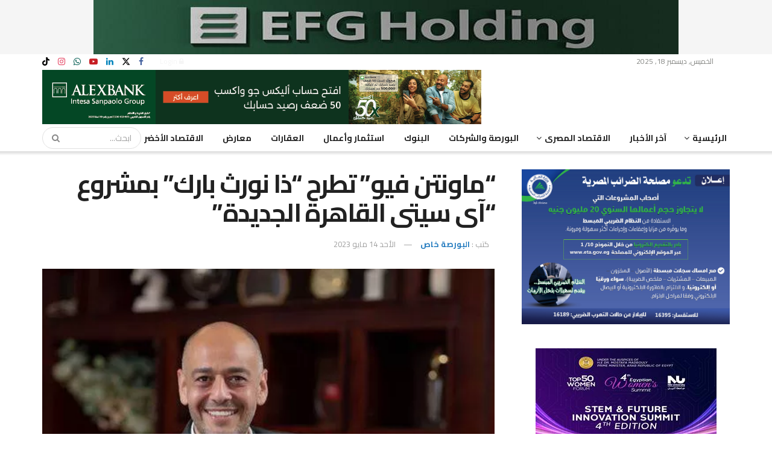

--- FILE ---
content_type: application/javascript
request_url: https://www.alborsaanews.com/app/cache/min/1/wp-content/themes/jnews/assets/js/lazysizes.js?ver=1765792264
body_size: 2844
content:
!function(e){var t=function(e,t){"use strict";if(!t.getElementsByClassName)return;var n,a=t.documentElement,i=e.Date,o=e.HTMLPictureElement,r="addEventListener",s="getAttribute",l=e[r],d=e.setTimeout,c=e.requestAnimationFrame||d,u=e.requestIdleCallback,f=/^picture$/i,m=["load","error","lazyincluded","_lazyloaded"],v={},g=Array.prototype.forEach,h=function(e,t){return v[t]||(v[t]=new RegExp("(\\s|^)"+t+"(\\s|$)")),v[t].test(e[s]("class")||"")&&v[t]},z=function(e,t){h(e,t)||e.setAttribute("class",(e[s]("class")||"").trim()+" "+t)},y=function(e,t){var n;(n=h(e,t))&&e.setAttribute("class",(e[s]("class")||"").replace(n," "))},p=function(e,t,n){var a=n?r:"removeEventListener";n&&p(e,t),m.forEach((function(n){e[a](n,t)}))},C=function(e,n,a,i,o){var r=t.createEvent("CustomEvent");return r.initCustomEvent(n,!i,!o,a||{}),e.dispatchEvent(r),r},b=function(t,a){var i;!o&&(i=e.picturefill||n.pf)?i({reevaluate:!0,elements:[t]}):a&&a.src&&(t.src=a.src)},A=function(e,t){return(getComputedStyle(e,null)||{})[t]},E=function(e,t,a){for(a=a||e.offsetWidth;a<n.minSize&&t&&!e._lazysizesWidth;)a=t.offsetWidth,t=t.parentNode;return a},N=(P=[],T=[],$=function(){var e=P;for(P=T,k=!0,O=!1;e.length;)e.shift()();k=!1},D=function(e,n){k&&!n?e.apply(this,arguments):(P.push(e),O||(O=!0,(t.hidden?d:c)($)))},D._lsFlush=$,D),w=function(e,t){return t?function(){N(e)}:function(){var t=this,n=arguments;N((function(){e.apply(t,n)}))}},M=function(e){var t,n=0,a=125,o=66,r=o,s=function(){t=!1,n=i.now(),e()},l=u?function(){u(s,{timeout:r}),r!==o&&(r=o)}:w((function(){d(s)}),!0);return function(e){var o;(e=!0===e)&&(r=44),t||(t=!0,(o=a-(i.now()-n))<0&&(o=0),e||o<9&&u?l():d(l,o))}},_=function(e){var t,n,a=99,o=function(){t=null,e()},r=function(){var e=i.now()-n;e<a?d(r,a-e):(u||o)(o)};return function(){n=i.now(),t||(t=d(r,a))}},W=function(){var o,c,u,m,v,E,W,L,B,F,R,S,k,O,P,T,$=/^img$/i,D=/^iframe$/i,H="onscroll"in e&&!/glebot/.test(navigator.userAgent),I=0,q=0,j=0,G=-1,J=function(e){j--,e&&e.target&&p(e.target,J),(!e||j<0||!e.target)&&(j=0)},K=function(e,n){var i,o=e,r="hidden"==A(t.body,"visibility")||"hidden"!=A(e,"visibility");for(F-=n,k+=n,R-=n,S+=n;r&&(o=o.offsetParent)&&o!=t.body&&o!=a;)(r=(A(o,"opacity")||1)>0)&&"visible"!=A(o,"overflow")&&(i=o.getBoundingClientRect(),r=S>i.left&&R<i.right&&k>i.top-1&&F<i.bottom+1);return r},Q=function(){var e,i,r,l,d,f,m,g,h;if((v=n.loadMode)&&j<8&&(e=o.length)){i=0,G++,null==P&&("expand"in n||(n.expand=a.clientHeight>500&&a.clientWidth>500?500:370),O=n.expand,P=O*n.expFactor),q<P&&j<1&&G>2&&v>2&&!t.hidden?(q=P,G=0):q=v>1&&G>1&&j<6?O:I;for(;i<e;i++)if(o[i]&&!o[i]._lazyRace)if(H)if((g=o[i][s]("data-expand"))&&(f=1*g)||(f=q),h!==f&&(L=innerWidth+f*T,B=innerHeight+f,m=-1*f,h=f),r=o[i].getBoundingClientRect(),(k=r.bottom)>=m&&(F=r.top)<=B&&(S=r.right)>=m*T&&(R=r.left)<=L&&(k||S||R||F)&&(u&&j<3&&!g&&(v<3||G<4)||K(o[i],f))){if(ae(o[i]),d=!0,j>9)break}else!d&&u&&!l&&j<4&&G<4&&v>2&&(c[0]||n.preloadAfterLoad)&&(c[0]||!g&&(k||S||R||F||"auto"!=o[i][s](n.sizesAttr)))&&(l=c[0]||o[i]);else ae(o[i]);l&&!d&&ae(l)}Y()},U=M(Q),V=function(e){z(e,n.loadedClass),y(e,n.loadingClass),y(e,n.afterLoadedClass)},X=function(e){z(e.target,n.afterLoadedClass),Y()},Y=function(){if(W.length>0)for(var e,t,a=n.animateExpand,i=0,o=0;o<W.length;o++){var r=W[o],l=r[s]("data-animate");l&&(a=l),e=W[o].getBoundingClientRect(),t!==a&&(L=innerWidth+a*T,B=innerHeight+a,i=-1*a,t=a),(k=e.bottom)>=i&&(F=e.top)<=B&&(S=e.right)>=i*T&&(R=e.left)<=L&&(k||S||R||F)&&h(r,n.afterLoadedClass)&&V(r)}},Z=function(e,t){try{e.contentWindow.location.replace(t)}catch(n){e.src=t}},ee=function(e){var t,a,i=e[s](n.srcsetAttr);(t=n.customMedia[e[s]("data-media")||e[s]("media")])&&e.setAttribute("media",t),i&&e.setAttribute("srcset",i),t&&((a=e.parentNode).insertBefore(e.cloneNode(),e),a.removeChild(e))},te=w((function(e,t,a,i,o){var r,l,c,u,v,h;(v=C(e,"lazybeforeunveil",t)).defaultPrevented||(i&&(a?z(e,n.autosizesClass):e.setAttribute("sizes",i)),l=e[s](n.srcsetAttr),r=e[s](n.srcAttr),o&&(u=(c=e.parentNode)&&f.test(c.nodeName||"")),h=t.firesLoad||"src"in e&&(l||r||u),v={target:e},h&&(p(e,J,!0),clearTimeout(m),m=d(J,2500),z(e,n.loadingClass),p(e,X,!0)),u&&g.call(c.getElementsByTagName("source"),ee),l?e.setAttribute("srcset",l):r&&!u&&(D.test(e.nodeName)?Z(e,r):e.src=r),(l||u)&&b(e,{src:r})),e._lazyRace&&delete e._lazyRace,y(e,n.lazyClass),N((function(){h&&!ne(e)||(h?J(v):j--)}),!0)}));function ne(e){return!!e.complete&&(void 0===e.naturalWidth||0!==e.naturalWidth)}var ae=function(e){var t,a=$.test(e.nodeName),i=a&&(e[s](n.sizesAttr)||e[s]("sizes")),o="auto"==i;(!o&&u||!a||!e.src&&!e.srcset||e.complete||h(e,n.errorClass))&&(t=C(e,"lazyunveilread").detail,o&&x.updateElem(e,!0,e.offsetWidth),e._lazyRace=!0,j++,te(e,t,o,i,a))},ie=function(){if(!u)if(i.now()-E<999)d(ie,999);else{var e=_((function(){n.loadMode=3,U()}));u=!0,n.loadMode=3,U(),l("scroll",(function(){3==n.loadMode&&(n.loadMode=2),e()}),!0)}};return{_:function(){E=i.now(),o=t.getElementsByClassName(n.lazyClass),W=t.getElementsByClassName(n.afterLoadedClass),c=t.getElementsByClassName(n.lazyClass+" "+n.preloadClass),T=n.hFac,l("scroll",U,!0),l("resize",U,!0),e.MutationObserver?new MutationObserver(U).observe(a,{childList:!0,subtree:!0,attributes:!0}):(a[r]("DOMNodeInserted",U,!0),a[r]("DOMAttrModified",U,!0),setInterval(U,999)),l("hashchange",U,!0),["focus","mouseover","click","load","transitionend","animationend","webkitAnimationEnd"].forEach((function(e){t[r](e,U,!0)})),/d$|^c/.test(t.readyState)?ie():(l("load",ie),t[r]("DOMContentLoaded",U),d(ie,2e4)),o.length?(Q(),N._lsFlush()):U()},checkElems:U,unveil:ae}}(),x=(F=w((function(e,t,n,a){var i,o,r;if(e._lazysizesWidth=a,a+="px",e.setAttribute("sizes",a),f.test(t.nodeName||""))for(o=0,r=(i=t.getElementsByTagName("source")).length;o<r;o++)i[o].setAttribute("sizes",a);n.detail.dataAttr||b(e,n.detail)})),R=function(e,t,n){var a,i=e.parentNode;i&&(n=E(e,i,n),(a=C(e,"lazybeforesizes",{width:n,dataAttr:!!t})).defaultPrevented||(n=a.detail.width)&&n!==e._lazysizesWidth&&F(e,i,a,n))},S=_((function(){var e,t=B.length;if(t)for(e=0;e<t;e++)R(B[e])})),{_:function(){B=t.getElementsByClassName(n.autosizesClass),l("resize",S)},checkElems:S,updateElem:R}),L=function(){L.i||(L.i=!0,x._(),W._())};var B,F,R,S;var k,O,P,T,$,D;return function(){var t,a={lazyClass:"lazyload",loadedClass:"lazyloaded",loadingClass:"lazyloading",afterLoadedClass:"afterloading",preloadClass:"lazypreload",errorClass:"lazyerror",autosizesClass:"lazyautosizes",srcAttr:"data-src",srcsetAttr:"data-srcset",sizesAttr:"data-sizes",minSize:40,customMedia:{},init:!0,expFactor:1.5,hFac:.8,loadMode:2,animateExpand:0};for(t in n=e.lazySizesConfig||e.lazysizesConfig||{},a)t in n||(n[t]=a[t]);e.lazySizesConfig=n,d((function(){n.init&&L()}))}(),{cfg:n,autoSizer:x,loader:W,init:L,uP:b,aC:z,rC:y,hC:h,fire:C,gW:E,rAF:N}}(e,e.document);e.lazySizes=t,"object"==typeof module&&module.exports&&(module.exports=t)}(window)